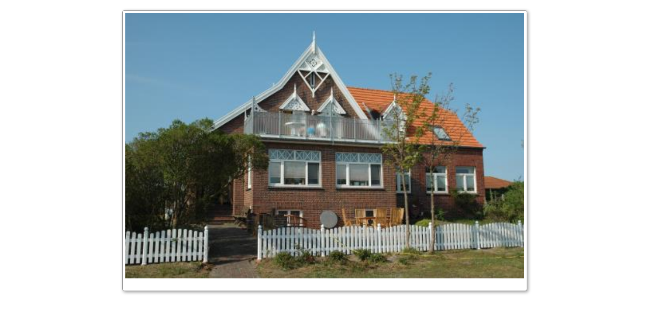

--- FILE ---
content_type: text/html; Charset=UTF-8
request_url: https://www.langeoogweb.de/unterkunftsslider.htm?id=1356&wid=4678&picwidth=500&backcolor=F8F4ED
body_size: 857
content:
<!DOCTYPE html>
<html lang="de" class="no-js">
<head>
	<meta charset="utf-8" />
	<title>Fotogalerie zu Ihrer Unterkunft auf Langeoog</title>
    <meta name="viewport" content="width=device-width, initial-scale=1, minimum-scale=1, maximum-scale=1, user-scalable=no" />
	<meta name="description" content="Fotogalerie der Unterkunft auf Langeoog">
	<meta name="keywords" content="Langeoog,Fotos,Fotogalerie,Ferienwohnung,Fewo,Hotel,Unterkunft">
	<meta name="robots" content="index,follow" />

	

	<link rel="stylesheet" href="/s/libs/flexslider/slider-2-6-2.min.css" />

	<script defer src="/s/libs/jquery-3.5.1.min.js"></script>
	<script defer src="/s/libs/flexslider/jquery.flexslider.min.js"></script>
	<noscript>
		<style>
			.loading #flex-container { opacity: 1!important; }
			.flexslider .slides > li:first-child { display: block; }
		</style>
	</noscript>

	
	<link rel="apple-touch-icon" sizes="180x180" href="/s/favicons/apple-touch-icon.png">
	<link rel="icon" type="image/png" sizes="32x32" href="/s/favicons/favicon-32x32.png">
	<link rel="icon" type="image/png" sizes="16x16" href="/s/favicons/favicon-16x16.png">
	<link rel="manifest" href="/s/favicons/site.webmanifest">
	<link rel="mask-icon" href="/s/favicons/safari-pinned-tab.svg" color="#5bbad5">
	<link rel="shortcut icon" href="/s/favicons/favicon.ico">
	<meta name="msapplication-TileColor" content="#2d89ef">
	<meta name="msapplication-config" content="/s/favicons/browserconfig.xml">
	<meta name="theme-color" content="#ffffff">
	
</head>

<body class="loading">
	<div id="wrapper">
		<div id="flex-container">
			<div id="slider" class="flexslider">
				<ul class="slides">
					<li><img src="/gastgeber/fotogalerie/1356-8548-500.jpg?ver=201712181147" loading='lazy' alt="Langeoog  " /><p class="flex-caption"></p></li>
				</ul>
			</div>

			
		</div>
	</div>
</body>
</html>


--- FILE ---
content_type: text/css
request_url: https://www.langeoogweb.de/s/libs/flexslider/slider-2-6-2.min.css
body_size: 2247
content:
html,body,div,span,applet,object,iframe,h1,h2,h3,h4,h5,h6,p,blockquote,pre,a,abbr,acronym,address,big,cite,code,del,dfn,em,img,ins,kbd,q,s,samp,small,strike,strong,sub,sup,tt,var,b,u,i,center,dl,dt,dd,ol,ul,li,fieldset,form,label,legend,table,caption,tbody,tfoot,thead,tr,th,td,article,aside,canvas,details,embed,figure,figcaption,footer,header,hgroup,menu,nav,output,ruby,section,summary,time,mark,audio,video{margin:0;padding:0;border:0;font-size:100%;font:inherit;vertical-align:baseline}article,aside,details,figcaption,figure,footer,header,hgroup,menu,nav,section{display:block}body{line-height:1}ol,ul{list-style:none}blockquote,q{quotes:none}blockquote:before,blockquote:after,q:before,q:after{content:'';content:none}table{border-collapse:collapse;border-spacing:0}@font-face{font-family:'flexslider-icon';font-weight:normal;font-style:normal;font-display:swap;src:url('fonts/flexslider-icon.woff') format('woff'),url('fonts/flexslider-icon.ttf') format('truetype'),url('fonts/flexslider-icon.eot?#iefix') format('embedded-opentype'),url('fonts/flexslider-icon.svg#flexslider-icon') format('svg')}.flex-container a:hover,.flex-slider a:hover{outline:none}.slides,.slides>li,.flex-control-nav,.flex-direction-nav{margin:0;padding:0;list-style:none}.flex-pauseplay span{text-transform:capitalize}.flexslider{margin:0;padding:0}.flexslider .slides>li{display:none}.flexslider .slides>li{-webkit-backface-visibility:hidden}.flexslider .slides img{width:100%;display:block}.flexslider .slides:after{content:" ";display:block;clear:both;visibility:hidden;line-height:0;height:0}html[xmlns] .flexslider .slides{display:block}.flexslider{margin:0 0 60px;background:#fff;border:4px solid #fff;position:relative;zoom:1;-webkit-border-radius:4px;-moz-border-radius:4px;border-radius:4px;box-shadow:0 1px 4px rgba(0,0,0,.2)}.flexslider .slides{zoom:1}.flexslider .slides img{height:auto;-moz-user-select:none}.flex-viewport{max-height:2000px;-webkit-transition:all 1s ease;-moz-transition:all 1s ease;-ms-transition:all 1s ease;-o-transition:all 1s ease;transition:all 1s ease}.loading .flex-viewport{max-height:600px}@-moz-document URl-prefix(){.loading .flex-viewport{max-height:none;}}.carousel li{margin-right:5px}.flex-direction-nav a{text-decoration:none;display:block;width:40px;height:40px;margin:-20px 0 0;position:absolute;top:50%;z-index:10;overflow:hidden;opacity:0;cursor:pointer;color:rgba(0,0,0,.8);text-shadow:1px 1px 0 rgba(255,255,255,.3)}.flex-direction-nav a:before{font-family:"flexslider-icon";font-size:40px;display:inline-block;content:'';color:rgba(0,0,0,.8);text-shadow:1px 1px 0 rgba(255,255,255,.3)}.flex-direction-nav a.flex-next:before{content:''}.flex-direction-nav .flex-prev{left:-50px}.flex-direction-nav .flex-next{right:-50px;text-align:right}.flexslider:hover .flex-direction-nav .flex-prev{opacity:.7;left:10px}.flexslider:hover .flex-direction-nav .flex-prev:hover{opacity:1}.flexslider:hover .flex-direction-nav .flex-next{opacity:.7;right:10px}.flexslider:hover .flex-direction-nav .flex-next:hover{opacity:1}.flex-direction-nav .flex-disabled{opacity:0!important;filter:alpha(opacity=0);cursor:default;z-index:-1}.flex-pauseplay a{display:block;width:20px;height:20px;position:absolute;bottom:5px;left:10px;opacity:.8;z-index:10;overflow:hidden;cursor:pointer;color:#000}.flex-pauseplay a:before{font-family:"flexslider-icon";font-size:20px;display:inline-block;content:''}.flex-pauseplay a:hover{opacity:1}.flex-pauseplay a.flex-play:before{content:''}.flex-control-nav{width:100%;position:absolute;bottom:-40px;text-align:center}.flex-control-nav li{margin:0 6px;display:inline-block;zoom:1}.flex-control-paging li a{width:11px;height:11px;display:block;background:#666;background:rgba(0,0,0,.5);cursor:pointer;text-indent:-9999px;box-shadow:inset 0 0 3px rgba(0,0,0,.3);-webkit-border-radius:20px;-moz-border-radius:20px;border-radius:20px}.flex-control-paging li a:hover{background:#333;background:rgba(0,0,0,.7)}.flex-control-paging li a.flex-active{background:#000;background:rgba(0,0,0,.9);cursor:default}.flex-control-thumbs{margin:5px 0 0;position:static;overflow:hidden}.flex-control-thumbs li{width:25%;float:left;margin:0}.flex-control-thumbs img{width:100%;height:auto;display:block;opacity:.7;cursor:pointer;-moz-user-select:none;-webkit-transition:all 1s ease;-moz-transition:all 1s ease;-ms-transition:all 1s ease;-o-transition:all 1s ease;transition:all 1s ease}.flex-control-thumbs img:hover{opacity:1}.flex-control-thumbs .flex-active{opacity:1;cursor:default}html{font-size:62.5%;background:transparent;overflow:hidden}body{margin:0;padding:0;font-size:16px;font-family:Arial;color:#000;background-color:transparent;overflow-x:visible;overflow-Y:visible}#wrapper{position:relative;width:100%;max-width:800px;margin:0 auto;padding:0}img{border:none;max-width:100%;height:auto}#descriptionBox div{display:none}.loading #flex-container .flexslider{opacity:0}.flexslider{margin:0 5px 5px 0;padding:5px;border:1px solid #999;background-color:#fff;zoom:1;box-shadow:2px 2px 6px rgba(0,0,0,40%);-moz-user-select:none;-webkit-user-select:none;-ms-user-select:none;user-select:none}.flex-direction-nav a{line-height:40px;margin:-60px 0 0}.flex-direction-nav a:before{color:#fff;font-size:35px;text-shadow:0 0 4px #666,-1px 0 1px #999,1px 0 1px #999}.flex-direction-nav a:focus{outline:0}.flex-direction-nav .flex-prev{opacity:.9;left:0;padding:40px 30px 40px 20px}.flex-direction-nav .flex-next{opacity:.9;right:0;padding:40px 20px 40px 40px}.flexslider:hover .flex-direction-nav .flex-prev{opacity:.9;left:0}.flexslider:hover .flex-direction-nav .flex-next{opacity:.9;right:0}#carousel{border:none;box-shadow:none;background-color:transparent;margin:0 40px;padding:10px 0 15px 0}#carousel .flex-viewport li{border:solid 3px transparent;border-radius:5px;background-color:transparent;cursor:pointer}#carousel .flex-viewport img{box-sizing:border-box;border:solid 1px #fff;border-radius:5px}#carousel .flex-viewport li.flex-active-slide,#carousel .flex-viewport li:hover{border:solid 3px #e99d1f}#carousel .flex-direction-nav a{opacity:1;border-radius:5px;margin:-25px 0 0;padding:5px 0}#carousel .flex-direction-nav a:before{text-shadow:0 0 4px #666,-1px 0 0 #666,1px 0 1px #666;font-size:28px}#carousel .flex-prev{left:-40px;text-align:center;background-color:transparent}#carousel .flex-next{right:-40px;text-align:center;background-color:transparent}.flex-control-nav{display:flex;bottom:-15%;width:98%;height:10%}.flex-control-nav li{position:relative;width:8.5%;height:100%;display:inline;margin:0 3px}.flex-control-paging li a{width:100%;height:100%;max-width:24px;max-height:16px;background:#999;opacity:.5;border-radius:2px}.flex-control-paging li a:hover{background:rgba(0,0,0,.8)}.flex-control-paging li a.flex-active{background:rgba(0,0,0,.9)}.flex-pauseplay a{top:0;right:0;left:auto;color:#fff;text-shadow:1px 1px 4px rgba(0,0,0,.8);padding:15px 18px}.flex-pauseplay a:before{font-size:15px}.flexslider .slides li{position:relative}.slides li p{margin:0;min-height:14px;line-height:14px;bottom:0;font-family:Arial;font-size:12px;color:#000;z-index:1;text-align:left;padding:5px 5px 0}.flex-caption{background-color:#fff}

--- FILE ---
content_type: application/javascript
request_url: https://www.langeoogweb.de/s/libs/flexslider/jquery.flexslider.min.js
body_size: 8896
content:
(function(a){var d=true;a.flexslider=function(h,o){var b=a(h);if(typeof o.rtl=="undefined"&&a("html").attr("dir")=="rtl")o.rtl=true;b.vars=a.extend({},a.flexslider.defaults,o);var e=b.vars.namespace,n=window.navigator&&window.navigator.msPointerEnabled&&window.MSGesture,p=("ontouchstart"in window||n||window.DocumentTouch&&document instanceof DocumentTouch)&&b.vars.touch,m="click touchend MSPointerUp keyup",i="",q,j=b.vars.direction==="vertical",g=b.vars.reverse,f=b.vars.itemWidth>0,k=b.vars.animation==="fade",l=b.vars.asNavFor!=="",c={};a.data(h,"flexslider",b);c={init:function(){b.animating=false;b.currentSlide=parseInt(b.vars.startAt?b.vars.startAt:0,10);if(isNaN(b.currentSlide))b.currentSlide=0;b.animatingTo=b.currentSlide;b.atEnd=b.currentSlide===0||b.currentSlide===b.last;b.containerSelector=b.vars.selector.substr(0,b.vars.selector.search(" "));b.slides=a(b.vars.selector,b);b.container=a(b.containerSelector,b);b.count=b.slides.length;b.syncExists=a(b.vars.sync).length>0;if(b.vars.animation==="slide")b.vars.animation="swing";b.prop=j?"top":b.vars.rtl?"marginRight":"marginLeft";b.args={};b.manualPause=false;b.stopped=false;b.started=false;b.startTimeout=null;b.transitions=!b.vars.video&&!k&&b.vars.useCSS&&function(){var d=document.createElement("div"),a=["perspectiveProperty","WebkitPerspective","MozPerspective","OPerspective","msPerspective"];for(var c in a)if(d.style[a[c]]!==undefined){b.pfx=a[c].replace("Perspective","").toLowerCase();b.prop="-"+b.pfx+"-transform";return true}return false}();b.isFirefox=navigator.userAgent.toLowerCase().indexOf("firefox")>-1;b.ensureAnimationEnd="";if(b.vars.controlsContainer!=="")b.controlsContainer=a(b.vars.controlsContainer).length>0&&a(b.vars.controlsContainer);if(b.vars.manualControls!=="")b.manualControls=a(b.vars.manualControls).length>0&&a(b.vars.manualControls);if(b.vars.customDirectionNav!=="")b.customDirectionNav=a(b.vars.customDirectionNav).length===2&&a(b.vars.customDirectionNav);if(b.vars.randomize){b.slides.sort(function(){return Math.round(Math.random())-.5});b.container.empty().append(b.slides)}b.doMath();b.setup("init");b.vars.controlNav&&c.controlNav.setup();b.vars.directionNav&&c.directionNav.setup();b.vars.keyboard&&(a(b.containerSelector).length===1||b.vars.multipleKeyboard)&&a(document).bind("keyup",function(d){var a=d.keyCode;if(!b.animating&&(a===39||a===37)){var c=b.vars.rtl?a===37?b.getTarget("next"):a===39?b.getTarget("prev"):false:a===39?b.getTarget("next"):a===37?b.getTarget("prev"):false;b.flexAnimate(c,b.vars.pauseOnAction)}});b.vars.mousewheel&&b.bind("mousewheel",function(d,c){d.preventDefault();var a=c<0?b.getTarget("next"):b.getTarget("prev");b.flexAnimate(a,b.vars.pauseOnAction)});b.vars.pausePlay&&c.pausePlay.setup();b.vars.slideshow&&b.vars.pauseInvisible&&c.pauseInvisible.init();if(b.vars.slideshow){b.vars.pauseOnHover&&b.hover(function(){!b.manualPlay&&!b.manualPause&&b.pause()},function(){!b.manualPause&&!b.manualPlay&&!b.stopped&&b.play()});if(!b.vars.pauseInvisible||!c.pauseInvisible.isHidden())b.vars.initDelay>0?b.startTimeout=setTimeout(b.play,b.vars.initDelay):b.play()}l&&c.asNav.setup();p&&b.vars.touch&&c.touch();(!k||k&&b.vars.smoothHeight)&&a(window).bind("resize orientationchange focus",c.resize);b.find("img").attr("draggable","false");setTimeout(function(){b.vars.start(b)},200)},asNav:{setup:function(){b.asNav=true;b.animatingTo=Math.floor(b.currentSlide/b.move);b.currentItem=b.currentSlide;b.slides.removeClass(e+"active-slide").eq(b.currentItem).addClass(e+"active-slide");if(!n)b.slides.on(m,function(g){g.preventDefault();var c=a(this),f=c.index(),d;if(b.vars.rtl)d=-1*(c.offset().right-a(b).scrollLeft());else d=c.offset().left-a(b).scrollLeft();if(d<=0&&c.hasClass(e+"active-slide"))b.flexAnimate(b.getTarget("prev"),true);else if(!a(b.vars.asNavFor).data("flexslider").animating&&!c.hasClass(e+"active-slide")){b.direction=b.currentItem<f?"next":"prev";b.flexAnimate(f,b.vars.pauseOnAction,false,true,true)}});else{h._slider=b;b.slides.each(function(){var c=this;c._gesture=new MSGesture;c._gesture.target=c;c.addEventListener("MSPointerDown",function(a){a.preventDefault();a.currentTarget._gesture&&a.currentTarget._gesture.addPointer(a.pointerId)},false);c.addEventListener("MSGestureTap",function(e){e.preventDefault();var c=a(this),d=c.index();if(!a(b.vars.asNavFor).data("flexslider").animating&&!c.hasClass("active")){b.direction=b.currentItem<d?"next":"prev";b.flexAnimate(d,b.vars.pauseOnAction,false,true,true)}})})}}},controlNav:{setup:function(){if(!b.manualControls)c.controlNav.setupPaging();else c.controlNav.setupManual()},setupPaging:function(){var n=b.vars.controlNav==="thumbnails"?"control-thumbs":"control-paging",k=1,f,d;b.controlNavScaffold=a('<ol class="'+e+"control-nav "+e+n+'"></ol>');if(b.pagingCount>1)for(var j=0;j<b.pagingCount;j++){d=b.slides.eq(j);undefined===d.attr("data-thumb-alt")&&d.attr("data-thumb-alt","");f=a("<a></a>").attr("href","#").text(k);if(b.vars.controlNav==="thumbnails")f=a("<img/>").attr("src",d.attr("data-thumb"));""!==d.attr("data-thumb-alt")&&f.attr("alt",d.attr("data-thumb-alt"));if("thumbnails"===b.vars.controlNav&&true===b.vars.thumbCaptions){var h=d.attr("data-thumbcaption");if(""!==h&&undefined!==h){var l=a("<span></span>").addClass(e+"caption").text(h);f.append(l)}}var g=a("<li>");f.appendTo(g);g.append("</li>");b.controlNavScaffold.append(g);k++}b.controlsContainer?a(b.controlsContainer).append(b.controlNavScaffold):b.append(b.controlNavScaffold);c.controlNav.set();c.controlNav.active();b.controlNavScaffold.delegate("a, img",m,function(d){d.preventDefault();if(i===""||i===d.type){var g=a(this),f=b.controlNav.index(g);if(!g.hasClass(e+"active")){b.direction=f>b.currentSlide?"next":"prev";b.flexAnimate(f,b.vars.pauseOnAction)}}if(i==="")i=d.type;c.setToClearWatchedEvent()})},setupManual:function(){b.controlNav=b.manualControls;c.controlNav.active();b.controlNav.bind(m,function(d){d.preventDefault();if(i===""||i===d.type){var g=a(this),f=b.controlNav.index(g);if(!g.hasClass(e+"active")){f>b.currentSlide?b.direction="next":b.direction="prev";b.flexAnimate(f,b.vars.pauseOnAction)}}if(i==="")i=d.type;c.setToClearWatchedEvent()})},"set":function(){var c=b.vars.controlNav==="thumbnails"?"img":"a";b.controlNav=a("."+e+"control-nav li "+c,b.controlsContainer?b.controlsContainer:b)},active:function(){b.controlNav.removeClass(e+"active").eq(b.animatingTo).addClass(e+"active")},update:function(d,e){if(b.pagingCount>1&&d==="add")b.controlNavScaffold.append(a('<li><a href="#">'+b.count+"</a></li>"));else if(b.pagingCount===1)b.controlNavScaffold.find("li").remove();else b.controlNav.eq(e).closest("li").remove();c.controlNav.set();b.pagingCount>1&&b.pagingCount!==b.controlNav.length?b.update(e,d):c.controlNav.active()}},directionNav:{setup:function(){var d=a('<ul class="'+e+'direction-nav"><li class="'+e+'nav-prev"><a class="'+e+'prev" href="#">'+b.vars.prevText+'</a></li><li class="'+e+'nav-next"><a class="'+e+'next" href="#">'+b.vars.nextText+"</a></li></ul>");if(b.customDirectionNav)b.directionNav=b.customDirectionNav;else if(b.controlsContainer){a(b.controlsContainer).append(d);b.directionNav=a("."+e+"direction-nav li a",b.controlsContainer)}else{b.append(d);b.directionNav=a("."+e+"direction-nav li a",b)}c.directionNav.update();b.directionNav.bind(m,function(d){d.preventDefault();var f;if(i===""||i===d.type){f=a(this).hasClass(e+"next")?b.getTarget("next"):b.getTarget("prev");b.flexAnimate(f,b.vars.pauseOnAction)}if(i==="")i=d.type;c.setToClearWatchedEvent()})},update:function(){var a=e+"disabled";if(b.pagingCount===1)b.directionNav.addClass(a).attr("tabindex","-1");else if(!b.vars.animationLoop)if(b.animatingTo===0)b.directionNav.removeClass(a).filter("."+e+"prev").addClass(a).attr("tabindex","-1");else if(b.animatingTo===b.last)b.directionNav.removeClass(a).filter("."+e+"next").addClass(a).attr("tabindex","-1");else b.directionNav.removeClass(a).removeAttr("tabindex");else b.directionNav.removeClass(a).removeAttr("tabindex")}},pausePlay:{setup:function(){var d=a('<div class="'+e+'pauseplay"><a href="#"></a></div>');if(b.controlsContainer){b.controlsContainer.append(d);b.pausePlay=a("."+e+"pauseplay a",b.controlsContainer)}else{b.append(d);b.pausePlay=a("."+e+"pauseplay a",b)}c.pausePlay.update(b.vars.slideshow?e+"pause":e+"play");b.pausePlay.bind(m,function(d){d.preventDefault();if(i===""||i===d.type)if(a(this).hasClass(e+"pause")){b.manualPause=true;b.manualPlay=false;b.pause()}else{b.manualPause=false;b.manualPlay=true;b.play()}if(i==="")i=d.type;c.setToClearWatchedEvent()})},update:function(a){a==="play"?b.pausePlay.removeClass(e+"pause").addClass(e+"play").html(b.vars.playText):b.pausePlay.removeClass(e+"play").addClass(e+"pause").html(b.vars.pauseText)}},touch:function(){var p,q,m,d,a,o,t,r,s,e=false,i=0,l=0,c=0;if(!n){t=function(a){if(b.animating)a.preventDefault();else if(window.navigator.msPointerEnabled||a.touches.length===1){b.pause();d=j?b.h:b.w;o=Number(new Date);i=a.touches[0].pageX;l=a.touches[0].pageY;m=f&&g&&b.animatingTo===b.last?0:f&&g?b.limit-(b.itemW+b.vars.itemMargin)*b.move*b.animatingTo:f&&b.currentSlide===b.last?b.limit:f?(b.itemW+b.vars.itemMargin)*b.move*b.currentSlide:g?(b.last-b.currentSlide+b.cloneOffset)*d:(b.currentSlide+b.cloneOffset)*d;p=j?l:i;q=j?i:l;h.addEventListener("touchmove",r,{passive:true});h.addEventListener("touchend",s,{passive:true})}};r=function(c){i=c.touches[0].pageX;l=c.touches[0].pageY;a=j?p-l:(b.vars.rtl?-1:1)*(p-i);e=j?Math.abs(a)<Math.abs(i-q):Math.abs(a)<Math.abs(l-q);var f=500;if(!e||Number(new Date)-o>f)if(!k&&b.transitions){if(!b.vars.animationLoop)a=a/(b.currentSlide===0&&a<0||b.currentSlide===b.last&&a>0?Math.abs(a)/d+2:1);b.setProps(m+a,"setTouch")}};s=function(){h.removeEventListener("touchmove",r,false);if(b.animatingTo===b.currentSlide&&!e&&!(a===null)){var c=g?-a:a,f=c>0?b.getTarget("next"):b.getTarget("prev");if(b.canAdvance(f)&&(Number(new Date)-o<550&&Math.abs(c)>50||Math.abs(c)>d/2))b.flexAnimate(f,b.vars.pauseOnAction);else!k&&b.flexAnimate(b.currentSlide,b.vars.pauseOnAction,true)}h.removeEventListener("touchend",s,false);p=null;q=null;a=null;m=null};h.addEventListener("touchstart",t,{passive:true})}else{h.style.msTouchAction="none";h._gesture=new MSGesture;h._gesture.target=h;h.addEventListener("MSPointerDown",v,false);h._slider=b;h.addEventListener("MSGestureChange",u,false);h.addEventListener("MSGestureEnd",w,false);function v(a){a.stopPropagation();if(b.animating)a.preventDefault();else{b.pause();h._gesture.addPointer(a.pointerId);c=0;d=j?b.h:b.w;o=Number(new Date);m=f&&g&&b.animatingTo===b.last?0:f&&g?b.limit-(b.itemW+b.vars.itemMargin)*b.move*b.animatingTo:f&&b.currentSlide===b.last?b.limit:f?(b.itemW+b.vars.itemMargin)*b.move*b.currentSlide:g?(b.last-b.currentSlide+b.cloneOffset)*d:(b.currentSlide+b.cloneOffset)*d}}function u(f){f.stopPropagation();var b=f.target._slider;if(!b)return;var g=-f.translationX,i=-f.translationY;c=c+(j?i:g);a=(b.vars.rtl?-1:1)*c;e=j?Math.abs(c)<Math.abs(-g):Math.abs(c)<Math.abs(-i);if(f.detail===f.MSGESTURE_FLAG_INERTIA){setImmediate(function(){h._gesture.stop()});return}if(!e||Number(new Date)-o>500){f.preventDefault();if(!k&&b.transitions){if(!b.vars.animationLoop)a=c/(b.currentSlide===0&&c<0||b.currentSlide===b.last&&c>0?Math.abs(c)/d+2:1);b.setProps(m+a,"setTouch")}}}function w(i){i.stopPropagation();var b=i.target._slider;if(!b)return;if(b.animatingTo===b.currentSlide&&!e&&!(a===null)){var f=g?-a:a,h=f>0?b.getTarget("next"):b.getTarget("prev");if(b.canAdvance(h)&&(Number(new Date)-o<550&&Math.abs(f)>50||Math.abs(f)>d/2))b.flexAnimate(h,b.vars.pauseOnAction);else!k&&b.flexAnimate(b.currentSlide,b.vars.pauseOnAction,true)}p=null;q=null;a=null;m=null;c=0}}},resize:function(){if(!b.animating&&b.is(":visible")){!f&&b.doMath();if(k)c.smoothHeight();else if(f){b.slides.width(b.computedW);b.update(b.pagingCount);b.setProps()}else if(j){b.viewport.height(b.h);b.setProps(b.h,"setTotal")}else{b.vars.smoothHeight&&c.smoothHeight();b.newSlides.width(b.computedW);b.setProps(b.computedW,"setTotal")}}},smoothHeight:function(c){if(!j||k){var a=k?b:b.viewport;c?a.animate({height:b.slides.eq(b.animatingTo).innerHeight()},c):a.innerHeight(b.slides.eq(b.animatingTo).innerHeight())}},sync:function(d){var c=a(b.vars.sync).data("flexslider"),e=b.animatingTo;switch(d){case"animate":c.flexAnimate(e,b.vars.pauseOnAction,false,true);break;case"play":!c.playing&&!c.asNav&&c.play();break;case"pause":c.pause()}},uniqueID:function(b){b.filter("[id]").add(b.find("[id]")).each(function(){var b=a(this);b.attr("id",b.attr("id")+"_clone")});return b},pauseInvisible:{visProp:null,init:function(){var a=c.pauseInvisible.getHiddenProp();if(a){var d=a.replace(/[H|h]idden/,"")+"visibilitychange";document.addEventListener(d,function(){if(c.pauseInvisible.isHidden())if(b.startTimeout)clearTimeout(b.startTimeout);else b.pause();else if(b.started)b.play();else if(b.vars.initDelay>0)setTimeout(b.play,b.vars.initDelay);else b.play()})}},isHidden:function(){var a=c.pauseInvisible.getHiddenProp();return!a?false:document[a]},getHiddenProp:function(){var b=["webkit","moz","ms","o"];if("hidden"in document)return"hidden";for(var a=0;a<b.length;a++)if(b[a]+"Hidden"in document)return b[a]+"Hidden";return null}},setToClearWatchedEvent:function(){clearTimeout(q);q=setTimeout(function(){i=""},3e3)}};b.flexAnimate=function(d,t,r,s,n){if(!b.vars.animationLoop&&d!==b.currentSlide)b.direction=d>b.currentSlide?"next":"prev";if(l&&b.pagingCount===1)b.direction=b.currentItem<d?"next":"prev";if(!b.animating&&(b.canAdvance(d,n)||r)&&b.is(":visible")){if(l&&s){var q=a(b.vars.asNavFor).data("flexslider");b.atEnd=d===0||d===b.count-1;q.flexAnimate(d,true,false,true,n);b.direction=b.currentItem<d?"next":"prev";q.direction=b.direction;if(Math.ceil((d+1)/b.visible)-1!==b.currentSlide&&d!==0){b.currentItem=d;b.slides.removeClass(e+"active-slide").eq(d).addClass(e+"active-slide");d=Math.floor(d/b.visible)}else{b.currentItem=d;b.slides.removeClass(e+"active-slide").eq(d).addClass(e+"active-slide");return false}}b.animating=true;b.animatingTo=d;t&&b.pause();b.vars.before(b);b.syncExists&&!n&&c.sync("animate");b.vars.controlNav&&c.controlNav.active();!f&&b.slides.removeClass(e+"active-slide").eq(d).addClass(e+"active-slide");b.atEnd=d===0||d===b.last;b.vars.directionNav&&c.directionNav.update();if(d===b.last){b.vars.end(b);!b.vars.animationLoop&&b.pause()}if(!k){var h=j?b.slides.filter(":first").height():b.computedW,o,i,m;if(f){o=b.vars.itemMargin;m=(b.itemW+o)*b.move*b.animatingTo;i=m>b.limit&&b.visible!==1?b.limit:m}else if(b.currentSlide===0&&d===b.count-1&&b.vars.animationLoop&&b.direction!=="next")i=g?(b.count+b.cloneOffset)*h:0;else if(b.currentSlide===b.last&&d===0&&b.vars.animationLoop&&b.direction!=="prev")i=g?0:(b.count+1)*h;else i=g?(b.count-1-d+b.cloneOffset)*h:(d+b.cloneOffset)*h;b.setProps(i,"",b.vars.animationSpeed);if(b.transitions){if(!b.vars.animationLoop||!b.atEnd){b.animating=false;b.currentSlide=b.animatingTo}b.container.unbind("webkitTransitionEnd transitionend");b.container.bind("webkitTransitionEnd transitionend",function(){clearTimeout(b.ensureAnimationEnd);b.wrapup(h)});clearTimeout(b.ensureAnimationEnd);b.ensureAnimationEnd=setTimeout(function(){b.wrapup(h)},b.vars.animationSpeed+100)}else b.container.animate(b.args,b.vars.animationSpeed,b.vars.easing,function(){b.wrapup(h)})}else if(!p){b.slides.eq(b.currentSlide).css({zIndex:1}).animate({opacity:0},b.vars.animationSpeed,b.vars.easing);b.slides.eq(d).css({zIndex:2}).animate({opacity:1},b.vars.animationSpeed,b.vars.easing,b.wrapup)}else{b.slides.eq(b.currentSlide).css({opacity:0,zIndex:1});b.slides.eq(d).css({opacity:1,zIndex:2});b.wrapup(h)}b.vars.smoothHeight&&c.smoothHeight(b.vars.animationSpeed)}};b.wrapup=function(a){if(!k&&!f)if(b.currentSlide===0&&b.animatingTo===b.last&&b.vars.animationLoop)b.setProps(a,"jumpEnd");else b.currentSlide===b.last&&b.animatingTo===0&&b.vars.animationLoop&&b.setProps(a,"jumpStart");b.animating=false;b.currentSlide=b.animatingTo;b.vars.after(b)};b.animateSlides=function(){!b.animating&&d&&b.flexAnimate(b.getTarget("next"))};b.pause=function(){clearInterval(b.animatedSlides);b.animatedSlides=null;b.playing=false;b.vars.pausePlay&&c.pausePlay.update("play");b.syncExists&&c.sync("pause")};b.play=function(){b.playing&&clearInterval(b.animatedSlides);b.animatedSlides=b.animatedSlides||setInterval(b.animateSlides,b.vars.slideshowSpeed);b.started=b.playing=true;b.vars.pausePlay&&c.pausePlay.update("pause");b.syncExists&&c.sync("play")};b.stop=function(){b.pause();b.stopped=true};b.canAdvance=function(a,d){var c=l?b.pagingCount-1:b.last;return d?true:l&&b.currentItem===b.count-1&&a===0&&b.direction==="prev"?true:l&&b.currentItem===0&&a===b.pagingCount-1&&b.direction!=="next"?false:a===b.currentSlide&&!l?false:b.vars.animationLoop?true:b.atEnd&&b.currentSlide===0&&a===c&&b.direction!=="next"?false:b.atEnd&&b.currentSlide===c&&a===0&&b.direction==="next"?false:true};b.getTarget=function(a){b.direction=a;return a==="next"?b.currentSlide===b.last?0:b.currentSlide+1:b.currentSlide===0?b.last:b.currentSlide-1};b.setProps=function(a,e,d){var c=function(){var c=a?a:(b.itemW+b.vars.itemMargin)*b.move*b.animatingTo,d=function(){if(f)return e==="setTouch"?a:g&&b.animatingTo===b.last?0:g?b.limit-(b.itemW+b.vars.itemMargin)*b.move*b.animatingTo:b.animatingTo===b.last?b.limit:c;else switch(e){case"setTotal":return g?(b.count-1-b.currentSlide+b.cloneOffset)*a:(b.currentSlide+b.cloneOffset)*a;case"setTouch":return g?a:a;case"jumpEnd":return g?a:b.count*a;case"jumpStart":return g?b.count*a:a;default:return a}}();return d*(b.vars.rtl?1:-1)+"px"}();if(b.transitions){if(b.isFirefox)c=j?"translate3d(0,"+c+",0)":"translate3d("+(parseInt(c)+"px")+",0,0)";else c=j?"translate3d(0,"+c+",0)":"translate3d("+((b.vars.rtl?-1:1)*parseInt(c)+"px")+",0,0)";d=d!==undefined?d/1e3+"s":"0s";b.container.css("-"+b.pfx+"-transition-duration",d);b.container.css("transition-duration",d)}b.args[b.prop]=c;(b.transitions||d===undefined)&&b.container.css(b.args);b.container.css("transform",c)};b.setup=function(d){if(!k){var h,i;if(d==="init"){b.viewport=a('<div class="'+e+'viewport"></div>').css({overflow:"hidden",position:"relative"}).appendTo(b).append(b.container);b.cloneCount=0;b.cloneOffset=0;if(g){i=a.makeArray(b.slides).reverse();b.slides=a(i);b.container.empty().append(b.slides)}}if(b.vars.animationLoop&&!f){b.cloneCount=2;b.cloneOffset=1;d!=="init"&&b.container.find(".clone").remove();b.container.append(c.uniqueID(b.slides.first().clone().addClass("clone")).attr("aria-hidden","true")).prepend(c.uniqueID(b.slides.last().clone().addClass("clone")).attr("aria-hidden","true"))}b.newSlides=a(b.vars.selector,b);h=g?b.count-1-b.currentSlide+b.cloneOffset:b.currentSlide+b.cloneOffset;if(j&&!f){b.container.height((b.count+b.cloneCount)*200+"%").css("position","absolute").width("100%");setTimeout(function(){b.newSlides.css({display:"block"});b.doMath();b.viewport.height(b.h);b.setProps(h*b.h,"init")},d==="init"?100:0)}else{b.container.width((b.count+b.cloneCount)*200+"%");b.setProps(h*b.computedW,"init");setTimeout(function(){b.doMath();if(b.vars.rtl)if(b.isFirefox)b.newSlides.css({width:b.computedW,marginRight:b.computedM,"float":"right",display:"block"});else b.newSlides.css({width:b.computedW,marginRight:b.computedM,"float":"left",display:"block"});else b.newSlides.css({width:b.computedW,marginRight:b.computedM,"float":"left",display:"block"});b.vars.smoothHeight&&c.smoothHeight()},d==="init"?100:0)}}else{if(b.vars.rtl)b.slides.css({width:"100%","float":"right",marginLeft:"-100%",position:"relative"});else b.slides.css({width:"100%","float":"left",marginRight:"-100%",position:"relative"});if(d==="init")if(!p)if(b.vars.fadeFirstSlide==false)b.slides.css({opacity:0,display:"block",zIndex:1}).eq(b.currentSlide).css({zIndex:2}).css({opacity:1});else b.slides.css({opacity:0,display:"block",zIndex:1}).eq(b.currentSlide).css({zIndex:2}).animate({opacity:1},b.vars.animationSpeed,b.vars.easing);else b.slides.css({opacity:0,display:"block",webkitTransition:"opacity "+b.vars.animationSpeed/1e3+"s ease",zIndex:1}).eq(b.currentSlide).css({opacity:1,zIndex:2});b.vars.smoothHeight&&c.smoothHeight()}!f&&b.slides.removeClass(e+"active-slide").eq(b.currentSlide).addClass(e+"active-slide");b.vars.init(b)};b.doMath=function(){var e=b.slides.first(),a=b.vars.itemMargin,d=b.vars.minItems,c=b.vars.maxItems;b.w=b.viewport===undefined?b.width():b.viewport.width();if(b.isFirefox)b.w=b.width();b.h=e.height();b.boxPadding=e.outerWidth()-e.width();if(f){b.itemT=b.vars.itemWidth+a;b.itemM=a;b.minW=d?d*b.itemT:b.w;b.maxW=c?c*b.itemT-a:b.w;b.itemW=b.minW>b.w?(b.w-a*(d-1))/d:b.maxW<b.w?(b.w-a*(c-1))/c:b.vars.itemWidth>b.w?b.w:b.vars.itemWidth;b.visible=Math.floor(b.w/b.itemW);b.move=b.vars.move>0&&b.vars.move<b.visible?b.vars.move:b.visible;b.pagingCount=Math.ceil((b.count-b.visible)/b.move+1);b.last=b.pagingCount-1;b.limit=b.pagingCount===1?0:b.vars.itemWidth>b.w?b.itemW*(b.count-1)+a*(b.count-1):(b.itemW+a)*b.count-b.w-a}else{b.itemW=b.w;b.itemM=a;b.pagingCount=b.count;b.last=b.count-1}b.computedW=b.itemW-b.boxPadding;b.computedM=b.itemM};b.update=function(a,d){b.doMath();if(!f){if(a<b.currentSlide)b.currentSlide+=1;else if(a<=b.currentSlide&&a!==0)b.currentSlide-=1;b.animatingTo=b.currentSlide}if(b.vars.controlNav&&!b.manualControls)if(d==="add"&&!f||b.pagingCount>b.controlNav.length)c.controlNav.update("add");else if(d==="remove"&&!f||b.pagingCount<b.controlNav.length){if(f&&b.currentSlide>b.last){b.currentSlide-=1;b.animatingTo-=1}c.controlNav.update("remove",b.last)}b.vars.directionNav&&c.directionNav.update()};b.addSlide=function(e,c){var d=a(e);b.count+=1;b.last=b.count-1;if(j&&g)c!==undefined?b.slides.eq(b.count-c).after(d):b.container.prepend(d);else c!==undefined?b.slides.eq(c).before(d):b.container.append(d);b.update(c,"add");b.slides=a(b.vars.selector+":not(.clone)",b);b.setup();b.vars.added(b)};b.removeSlide=function(c){var d=isNaN(c)?b.slides.index(a(c)):c;b.count-=1;b.last=b.count-1;if(isNaN(c))a(c,b.slides).remove();else j&&g?b.slides.eq(b.last).remove():b.slides.eq(c).remove();b.doMath();b.update(d,"remove");b.slides=a(b.vars.selector+":not(.clone)",b);b.setup();b.vars.removed(b)};c.init()};a(window).blur(function(){d=false}).focus(function(){d=true});a.flexslider.defaults={"namespace":"flex-",selector:".slides > li",animation:"fade",easing:"swing",direction:"horizontal",reverse:false,animationLoop:true,smoothHeight:false,startAt:0,slideshow:true,slideshowSpeed:7e3,animationSpeed:600,initDelay:0,randomize:false,fadeFirstSlide:true,thumbCaptions:false,pauseOnAction:true,pauseOnHover:false,pauseInvisible:true,useCSS:true,touch:true,video:false,controlNav:true,directionNav:true,prevText:"Previous",nextText:"Next",keyboard:true,multipleKeyboard:false,mousewheel:false,pausePlay:false,pauseText:"Pause",playText:"Play",controlsContainer:"",manualControls:"",customDirectionNav:"",sync:"",asNavFor:"",itemWidth:0,itemMargin:0,minItems:1,maxItems:0,move:0,allowOneSlide:true,isFirefox:false,start:function(){},before:function(){},after:function(){},end:function(){},added:function(){},removed:function(){},init:function(){},rtl:false};a.fn.flexslider=function(b){if(b===undefined)b={};if(typeof b==="object")return this.each(function(){var d=a(this),e=b.selector?b.selector:".slides > li",c=d.find(e);if(c.length===1&&b.allowOneSlide===false||c.length===0){c.fadeIn(400);b.start&&b.start(d)}else d.data("flexslider")===undefined&&new a.flexslider(this,b)});else{var c=a(this).data("flexslider");switch(b){case"play":c.play();break;case"pause":c.pause();break;case"stop":c.stop();break;case"next":c.flexAnimate(c.getTarget("next"),true);break;case"prev":case"previous":c.flexAnimate(c.getTarget("prev"),true);break;default:typeof b==="number"&&c.flexAnimate(b,true)}}};var h=1,b=1,c=1;if(typeof URLSearchParams!=="undefined"){var e=new URLSearchParams(window.location.search);b=e.get("curslide");c=e.get("carousel");if(isNaN(b)==true)b=0}if(window.location==window.parent.location){document.getElementById("wrapper").style.marginTop="20px";document.getElementById("wrapper").style.marginBottom="20px";document.getElementsByTagName("html")[0].style.overflow="scroll"}c==1&&a("#carousel").flexslider({animation:"slide",controlNav:false,animationLoop:false,slideshow:false,itemWidth:78,itemMargin:3,asNavFor:".flexslider"});if(c==1)var f=false,g="#carousel";else var f=true,g="";a(".flexslider").flexslider({sync:g,controlNav:f,prevText:"",nextText:"",slideshowSpeed:6e3,animationSpeed:1e3,animation:"slide",direction:"horizontal",directionNav:true,prevText:"",nextText:"",randomize:false,startAt:0,slideshow:false,initDelay:0,reverse:false,animationLoop:false,smoothHeight:false,pauseOnAction:true,pauseOnHover:true,pauseInvisible:true,touch:true,keyboard:false,multipleKeyboard:false,mousewheel:false,pausePlay:false,pauseText:"",playText:"",before:function(c){var b=c.animatingTo,d=a(c.slides[b]);d.parent().find("img.lazy:eq("+(b-1)+"), img.lazy:eq("+b+")").each(function(){var b=a(this).attr("data-src");a(this).attr("src",b).removeAttr("data-src")})},after:function(){window.currentSlide=a(".flexslider").data("flexslider").currentSlide+1},start:function(){a("body").removeClass("loading")}});if(b>0){a(".flexslider").data("flexslider").vars.animationSpeed=0;a(".flexslider").flexslider(parseInt(b,10)-1);a(".flexslider").data("flexslider").vars.animationSpeed=600}})(jQuery)